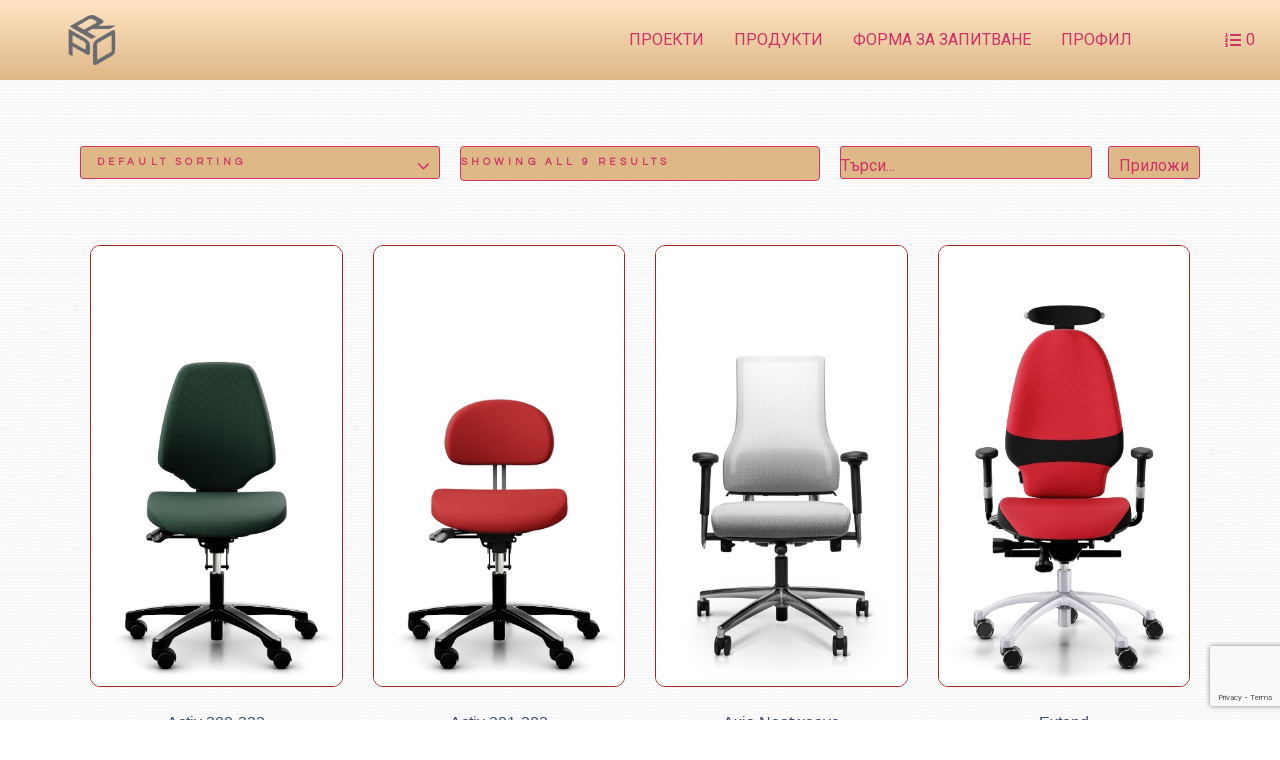

--- FILE ---
content_type: text/html; charset=utf-8
request_url: https://www.google.com/recaptcha/api2/anchor?ar=1&k=6LcvSHAgAAAAAN-imyQa5brqhpyca5ur4EKyMWH6&co=aHR0cHM6Ly9wcm9jb250cmFjdC5iZzo0NDM.&hl=en&v=PoyoqOPhxBO7pBk68S4YbpHZ&size=invisible&anchor-ms=20000&execute-ms=30000&cb=aipcyonc1hdk
body_size: 48765
content:
<!DOCTYPE HTML><html dir="ltr" lang="en"><head><meta http-equiv="Content-Type" content="text/html; charset=UTF-8">
<meta http-equiv="X-UA-Compatible" content="IE=edge">
<title>reCAPTCHA</title>
<style type="text/css">
/* cyrillic-ext */
@font-face {
  font-family: 'Roboto';
  font-style: normal;
  font-weight: 400;
  font-stretch: 100%;
  src: url(//fonts.gstatic.com/s/roboto/v48/KFO7CnqEu92Fr1ME7kSn66aGLdTylUAMa3GUBHMdazTgWw.woff2) format('woff2');
  unicode-range: U+0460-052F, U+1C80-1C8A, U+20B4, U+2DE0-2DFF, U+A640-A69F, U+FE2E-FE2F;
}
/* cyrillic */
@font-face {
  font-family: 'Roboto';
  font-style: normal;
  font-weight: 400;
  font-stretch: 100%;
  src: url(//fonts.gstatic.com/s/roboto/v48/KFO7CnqEu92Fr1ME7kSn66aGLdTylUAMa3iUBHMdazTgWw.woff2) format('woff2');
  unicode-range: U+0301, U+0400-045F, U+0490-0491, U+04B0-04B1, U+2116;
}
/* greek-ext */
@font-face {
  font-family: 'Roboto';
  font-style: normal;
  font-weight: 400;
  font-stretch: 100%;
  src: url(//fonts.gstatic.com/s/roboto/v48/KFO7CnqEu92Fr1ME7kSn66aGLdTylUAMa3CUBHMdazTgWw.woff2) format('woff2');
  unicode-range: U+1F00-1FFF;
}
/* greek */
@font-face {
  font-family: 'Roboto';
  font-style: normal;
  font-weight: 400;
  font-stretch: 100%;
  src: url(//fonts.gstatic.com/s/roboto/v48/KFO7CnqEu92Fr1ME7kSn66aGLdTylUAMa3-UBHMdazTgWw.woff2) format('woff2');
  unicode-range: U+0370-0377, U+037A-037F, U+0384-038A, U+038C, U+038E-03A1, U+03A3-03FF;
}
/* math */
@font-face {
  font-family: 'Roboto';
  font-style: normal;
  font-weight: 400;
  font-stretch: 100%;
  src: url(//fonts.gstatic.com/s/roboto/v48/KFO7CnqEu92Fr1ME7kSn66aGLdTylUAMawCUBHMdazTgWw.woff2) format('woff2');
  unicode-range: U+0302-0303, U+0305, U+0307-0308, U+0310, U+0312, U+0315, U+031A, U+0326-0327, U+032C, U+032F-0330, U+0332-0333, U+0338, U+033A, U+0346, U+034D, U+0391-03A1, U+03A3-03A9, U+03B1-03C9, U+03D1, U+03D5-03D6, U+03F0-03F1, U+03F4-03F5, U+2016-2017, U+2034-2038, U+203C, U+2040, U+2043, U+2047, U+2050, U+2057, U+205F, U+2070-2071, U+2074-208E, U+2090-209C, U+20D0-20DC, U+20E1, U+20E5-20EF, U+2100-2112, U+2114-2115, U+2117-2121, U+2123-214F, U+2190, U+2192, U+2194-21AE, U+21B0-21E5, U+21F1-21F2, U+21F4-2211, U+2213-2214, U+2216-22FF, U+2308-230B, U+2310, U+2319, U+231C-2321, U+2336-237A, U+237C, U+2395, U+239B-23B7, U+23D0, U+23DC-23E1, U+2474-2475, U+25AF, U+25B3, U+25B7, U+25BD, U+25C1, U+25CA, U+25CC, U+25FB, U+266D-266F, U+27C0-27FF, U+2900-2AFF, U+2B0E-2B11, U+2B30-2B4C, U+2BFE, U+3030, U+FF5B, U+FF5D, U+1D400-1D7FF, U+1EE00-1EEFF;
}
/* symbols */
@font-face {
  font-family: 'Roboto';
  font-style: normal;
  font-weight: 400;
  font-stretch: 100%;
  src: url(//fonts.gstatic.com/s/roboto/v48/KFO7CnqEu92Fr1ME7kSn66aGLdTylUAMaxKUBHMdazTgWw.woff2) format('woff2');
  unicode-range: U+0001-000C, U+000E-001F, U+007F-009F, U+20DD-20E0, U+20E2-20E4, U+2150-218F, U+2190, U+2192, U+2194-2199, U+21AF, U+21E6-21F0, U+21F3, U+2218-2219, U+2299, U+22C4-22C6, U+2300-243F, U+2440-244A, U+2460-24FF, U+25A0-27BF, U+2800-28FF, U+2921-2922, U+2981, U+29BF, U+29EB, U+2B00-2BFF, U+4DC0-4DFF, U+FFF9-FFFB, U+10140-1018E, U+10190-1019C, U+101A0, U+101D0-101FD, U+102E0-102FB, U+10E60-10E7E, U+1D2C0-1D2D3, U+1D2E0-1D37F, U+1F000-1F0FF, U+1F100-1F1AD, U+1F1E6-1F1FF, U+1F30D-1F30F, U+1F315, U+1F31C, U+1F31E, U+1F320-1F32C, U+1F336, U+1F378, U+1F37D, U+1F382, U+1F393-1F39F, U+1F3A7-1F3A8, U+1F3AC-1F3AF, U+1F3C2, U+1F3C4-1F3C6, U+1F3CA-1F3CE, U+1F3D4-1F3E0, U+1F3ED, U+1F3F1-1F3F3, U+1F3F5-1F3F7, U+1F408, U+1F415, U+1F41F, U+1F426, U+1F43F, U+1F441-1F442, U+1F444, U+1F446-1F449, U+1F44C-1F44E, U+1F453, U+1F46A, U+1F47D, U+1F4A3, U+1F4B0, U+1F4B3, U+1F4B9, U+1F4BB, U+1F4BF, U+1F4C8-1F4CB, U+1F4D6, U+1F4DA, U+1F4DF, U+1F4E3-1F4E6, U+1F4EA-1F4ED, U+1F4F7, U+1F4F9-1F4FB, U+1F4FD-1F4FE, U+1F503, U+1F507-1F50B, U+1F50D, U+1F512-1F513, U+1F53E-1F54A, U+1F54F-1F5FA, U+1F610, U+1F650-1F67F, U+1F687, U+1F68D, U+1F691, U+1F694, U+1F698, U+1F6AD, U+1F6B2, U+1F6B9-1F6BA, U+1F6BC, U+1F6C6-1F6CF, U+1F6D3-1F6D7, U+1F6E0-1F6EA, U+1F6F0-1F6F3, U+1F6F7-1F6FC, U+1F700-1F7FF, U+1F800-1F80B, U+1F810-1F847, U+1F850-1F859, U+1F860-1F887, U+1F890-1F8AD, U+1F8B0-1F8BB, U+1F8C0-1F8C1, U+1F900-1F90B, U+1F93B, U+1F946, U+1F984, U+1F996, U+1F9E9, U+1FA00-1FA6F, U+1FA70-1FA7C, U+1FA80-1FA89, U+1FA8F-1FAC6, U+1FACE-1FADC, U+1FADF-1FAE9, U+1FAF0-1FAF8, U+1FB00-1FBFF;
}
/* vietnamese */
@font-face {
  font-family: 'Roboto';
  font-style: normal;
  font-weight: 400;
  font-stretch: 100%;
  src: url(//fonts.gstatic.com/s/roboto/v48/KFO7CnqEu92Fr1ME7kSn66aGLdTylUAMa3OUBHMdazTgWw.woff2) format('woff2');
  unicode-range: U+0102-0103, U+0110-0111, U+0128-0129, U+0168-0169, U+01A0-01A1, U+01AF-01B0, U+0300-0301, U+0303-0304, U+0308-0309, U+0323, U+0329, U+1EA0-1EF9, U+20AB;
}
/* latin-ext */
@font-face {
  font-family: 'Roboto';
  font-style: normal;
  font-weight: 400;
  font-stretch: 100%;
  src: url(//fonts.gstatic.com/s/roboto/v48/KFO7CnqEu92Fr1ME7kSn66aGLdTylUAMa3KUBHMdazTgWw.woff2) format('woff2');
  unicode-range: U+0100-02BA, U+02BD-02C5, U+02C7-02CC, U+02CE-02D7, U+02DD-02FF, U+0304, U+0308, U+0329, U+1D00-1DBF, U+1E00-1E9F, U+1EF2-1EFF, U+2020, U+20A0-20AB, U+20AD-20C0, U+2113, U+2C60-2C7F, U+A720-A7FF;
}
/* latin */
@font-face {
  font-family: 'Roboto';
  font-style: normal;
  font-weight: 400;
  font-stretch: 100%;
  src: url(//fonts.gstatic.com/s/roboto/v48/KFO7CnqEu92Fr1ME7kSn66aGLdTylUAMa3yUBHMdazQ.woff2) format('woff2');
  unicode-range: U+0000-00FF, U+0131, U+0152-0153, U+02BB-02BC, U+02C6, U+02DA, U+02DC, U+0304, U+0308, U+0329, U+2000-206F, U+20AC, U+2122, U+2191, U+2193, U+2212, U+2215, U+FEFF, U+FFFD;
}
/* cyrillic-ext */
@font-face {
  font-family: 'Roboto';
  font-style: normal;
  font-weight: 500;
  font-stretch: 100%;
  src: url(//fonts.gstatic.com/s/roboto/v48/KFO7CnqEu92Fr1ME7kSn66aGLdTylUAMa3GUBHMdazTgWw.woff2) format('woff2');
  unicode-range: U+0460-052F, U+1C80-1C8A, U+20B4, U+2DE0-2DFF, U+A640-A69F, U+FE2E-FE2F;
}
/* cyrillic */
@font-face {
  font-family: 'Roboto';
  font-style: normal;
  font-weight: 500;
  font-stretch: 100%;
  src: url(//fonts.gstatic.com/s/roboto/v48/KFO7CnqEu92Fr1ME7kSn66aGLdTylUAMa3iUBHMdazTgWw.woff2) format('woff2');
  unicode-range: U+0301, U+0400-045F, U+0490-0491, U+04B0-04B1, U+2116;
}
/* greek-ext */
@font-face {
  font-family: 'Roboto';
  font-style: normal;
  font-weight: 500;
  font-stretch: 100%;
  src: url(//fonts.gstatic.com/s/roboto/v48/KFO7CnqEu92Fr1ME7kSn66aGLdTylUAMa3CUBHMdazTgWw.woff2) format('woff2');
  unicode-range: U+1F00-1FFF;
}
/* greek */
@font-face {
  font-family: 'Roboto';
  font-style: normal;
  font-weight: 500;
  font-stretch: 100%;
  src: url(//fonts.gstatic.com/s/roboto/v48/KFO7CnqEu92Fr1ME7kSn66aGLdTylUAMa3-UBHMdazTgWw.woff2) format('woff2');
  unicode-range: U+0370-0377, U+037A-037F, U+0384-038A, U+038C, U+038E-03A1, U+03A3-03FF;
}
/* math */
@font-face {
  font-family: 'Roboto';
  font-style: normal;
  font-weight: 500;
  font-stretch: 100%;
  src: url(//fonts.gstatic.com/s/roboto/v48/KFO7CnqEu92Fr1ME7kSn66aGLdTylUAMawCUBHMdazTgWw.woff2) format('woff2');
  unicode-range: U+0302-0303, U+0305, U+0307-0308, U+0310, U+0312, U+0315, U+031A, U+0326-0327, U+032C, U+032F-0330, U+0332-0333, U+0338, U+033A, U+0346, U+034D, U+0391-03A1, U+03A3-03A9, U+03B1-03C9, U+03D1, U+03D5-03D6, U+03F0-03F1, U+03F4-03F5, U+2016-2017, U+2034-2038, U+203C, U+2040, U+2043, U+2047, U+2050, U+2057, U+205F, U+2070-2071, U+2074-208E, U+2090-209C, U+20D0-20DC, U+20E1, U+20E5-20EF, U+2100-2112, U+2114-2115, U+2117-2121, U+2123-214F, U+2190, U+2192, U+2194-21AE, U+21B0-21E5, U+21F1-21F2, U+21F4-2211, U+2213-2214, U+2216-22FF, U+2308-230B, U+2310, U+2319, U+231C-2321, U+2336-237A, U+237C, U+2395, U+239B-23B7, U+23D0, U+23DC-23E1, U+2474-2475, U+25AF, U+25B3, U+25B7, U+25BD, U+25C1, U+25CA, U+25CC, U+25FB, U+266D-266F, U+27C0-27FF, U+2900-2AFF, U+2B0E-2B11, U+2B30-2B4C, U+2BFE, U+3030, U+FF5B, U+FF5D, U+1D400-1D7FF, U+1EE00-1EEFF;
}
/* symbols */
@font-face {
  font-family: 'Roboto';
  font-style: normal;
  font-weight: 500;
  font-stretch: 100%;
  src: url(//fonts.gstatic.com/s/roboto/v48/KFO7CnqEu92Fr1ME7kSn66aGLdTylUAMaxKUBHMdazTgWw.woff2) format('woff2');
  unicode-range: U+0001-000C, U+000E-001F, U+007F-009F, U+20DD-20E0, U+20E2-20E4, U+2150-218F, U+2190, U+2192, U+2194-2199, U+21AF, U+21E6-21F0, U+21F3, U+2218-2219, U+2299, U+22C4-22C6, U+2300-243F, U+2440-244A, U+2460-24FF, U+25A0-27BF, U+2800-28FF, U+2921-2922, U+2981, U+29BF, U+29EB, U+2B00-2BFF, U+4DC0-4DFF, U+FFF9-FFFB, U+10140-1018E, U+10190-1019C, U+101A0, U+101D0-101FD, U+102E0-102FB, U+10E60-10E7E, U+1D2C0-1D2D3, U+1D2E0-1D37F, U+1F000-1F0FF, U+1F100-1F1AD, U+1F1E6-1F1FF, U+1F30D-1F30F, U+1F315, U+1F31C, U+1F31E, U+1F320-1F32C, U+1F336, U+1F378, U+1F37D, U+1F382, U+1F393-1F39F, U+1F3A7-1F3A8, U+1F3AC-1F3AF, U+1F3C2, U+1F3C4-1F3C6, U+1F3CA-1F3CE, U+1F3D4-1F3E0, U+1F3ED, U+1F3F1-1F3F3, U+1F3F5-1F3F7, U+1F408, U+1F415, U+1F41F, U+1F426, U+1F43F, U+1F441-1F442, U+1F444, U+1F446-1F449, U+1F44C-1F44E, U+1F453, U+1F46A, U+1F47D, U+1F4A3, U+1F4B0, U+1F4B3, U+1F4B9, U+1F4BB, U+1F4BF, U+1F4C8-1F4CB, U+1F4D6, U+1F4DA, U+1F4DF, U+1F4E3-1F4E6, U+1F4EA-1F4ED, U+1F4F7, U+1F4F9-1F4FB, U+1F4FD-1F4FE, U+1F503, U+1F507-1F50B, U+1F50D, U+1F512-1F513, U+1F53E-1F54A, U+1F54F-1F5FA, U+1F610, U+1F650-1F67F, U+1F687, U+1F68D, U+1F691, U+1F694, U+1F698, U+1F6AD, U+1F6B2, U+1F6B9-1F6BA, U+1F6BC, U+1F6C6-1F6CF, U+1F6D3-1F6D7, U+1F6E0-1F6EA, U+1F6F0-1F6F3, U+1F6F7-1F6FC, U+1F700-1F7FF, U+1F800-1F80B, U+1F810-1F847, U+1F850-1F859, U+1F860-1F887, U+1F890-1F8AD, U+1F8B0-1F8BB, U+1F8C0-1F8C1, U+1F900-1F90B, U+1F93B, U+1F946, U+1F984, U+1F996, U+1F9E9, U+1FA00-1FA6F, U+1FA70-1FA7C, U+1FA80-1FA89, U+1FA8F-1FAC6, U+1FACE-1FADC, U+1FADF-1FAE9, U+1FAF0-1FAF8, U+1FB00-1FBFF;
}
/* vietnamese */
@font-face {
  font-family: 'Roboto';
  font-style: normal;
  font-weight: 500;
  font-stretch: 100%;
  src: url(//fonts.gstatic.com/s/roboto/v48/KFO7CnqEu92Fr1ME7kSn66aGLdTylUAMa3OUBHMdazTgWw.woff2) format('woff2');
  unicode-range: U+0102-0103, U+0110-0111, U+0128-0129, U+0168-0169, U+01A0-01A1, U+01AF-01B0, U+0300-0301, U+0303-0304, U+0308-0309, U+0323, U+0329, U+1EA0-1EF9, U+20AB;
}
/* latin-ext */
@font-face {
  font-family: 'Roboto';
  font-style: normal;
  font-weight: 500;
  font-stretch: 100%;
  src: url(//fonts.gstatic.com/s/roboto/v48/KFO7CnqEu92Fr1ME7kSn66aGLdTylUAMa3KUBHMdazTgWw.woff2) format('woff2');
  unicode-range: U+0100-02BA, U+02BD-02C5, U+02C7-02CC, U+02CE-02D7, U+02DD-02FF, U+0304, U+0308, U+0329, U+1D00-1DBF, U+1E00-1E9F, U+1EF2-1EFF, U+2020, U+20A0-20AB, U+20AD-20C0, U+2113, U+2C60-2C7F, U+A720-A7FF;
}
/* latin */
@font-face {
  font-family: 'Roboto';
  font-style: normal;
  font-weight: 500;
  font-stretch: 100%;
  src: url(//fonts.gstatic.com/s/roboto/v48/KFO7CnqEu92Fr1ME7kSn66aGLdTylUAMa3yUBHMdazQ.woff2) format('woff2');
  unicode-range: U+0000-00FF, U+0131, U+0152-0153, U+02BB-02BC, U+02C6, U+02DA, U+02DC, U+0304, U+0308, U+0329, U+2000-206F, U+20AC, U+2122, U+2191, U+2193, U+2212, U+2215, U+FEFF, U+FFFD;
}
/* cyrillic-ext */
@font-face {
  font-family: 'Roboto';
  font-style: normal;
  font-weight: 900;
  font-stretch: 100%;
  src: url(//fonts.gstatic.com/s/roboto/v48/KFO7CnqEu92Fr1ME7kSn66aGLdTylUAMa3GUBHMdazTgWw.woff2) format('woff2');
  unicode-range: U+0460-052F, U+1C80-1C8A, U+20B4, U+2DE0-2DFF, U+A640-A69F, U+FE2E-FE2F;
}
/* cyrillic */
@font-face {
  font-family: 'Roboto';
  font-style: normal;
  font-weight: 900;
  font-stretch: 100%;
  src: url(//fonts.gstatic.com/s/roboto/v48/KFO7CnqEu92Fr1ME7kSn66aGLdTylUAMa3iUBHMdazTgWw.woff2) format('woff2');
  unicode-range: U+0301, U+0400-045F, U+0490-0491, U+04B0-04B1, U+2116;
}
/* greek-ext */
@font-face {
  font-family: 'Roboto';
  font-style: normal;
  font-weight: 900;
  font-stretch: 100%;
  src: url(//fonts.gstatic.com/s/roboto/v48/KFO7CnqEu92Fr1ME7kSn66aGLdTylUAMa3CUBHMdazTgWw.woff2) format('woff2');
  unicode-range: U+1F00-1FFF;
}
/* greek */
@font-face {
  font-family: 'Roboto';
  font-style: normal;
  font-weight: 900;
  font-stretch: 100%;
  src: url(//fonts.gstatic.com/s/roboto/v48/KFO7CnqEu92Fr1ME7kSn66aGLdTylUAMa3-UBHMdazTgWw.woff2) format('woff2');
  unicode-range: U+0370-0377, U+037A-037F, U+0384-038A, U+038C, U+038E-03A1, U+03A3-03FF;
}
/* math */
@font-face {
  font-family: 'Roboto';
  font-style: normal;
  font-weight: 900;
  font-stretch: 100%;
  src: url(//fonts.gstatic.com/s/roboto/v48/KFO7CnqEu92Fr1ME7kSn66aGLdTylUAMawCUBHMdazTgWw.woff2) format('woff2');
  unicode-range: U+0302-0303, U+0305, U+0307-0308, U+0310, U+0312, U+0315, U+031A, U+0326-0327, U+032C, U+032F-0330, U+0332-0333, U+0338, U+033A, U+0346, U+034D, U+0391-03A1, U+03A3-03A9, U+03B1-03C9, U+03D1, U+03D5-03D6, U+03F0-03F1, U+03F4-03F5, U+2016-2017, U+2034-2038, U+203C, U+2040, U+2043, U+2047, U+2050, U+2057, U+205F, U+2070-2071, U+2074-208E, U+2090-209C, U+20D0-20DC, U+20E1, U+20E5-20EF, U+2100-2112, U+2114-2115, U+2117-2121, U+2123-214F, U+2190, U+2192, U+2194-21AE, U+21B0-21E5, U+21F1-21F2, U+21F4-2211, U+2213-2214, U+2216-22FF, U+2308-230B, U+2310, U+2319, U+231C-2321, U+2336-237A, U+237C, U+2395, U+239B-23B7, U+23D0, U+23DC-23E1, U+2474-2475, U+25AF, U+25B3, U+25B7, U+25BD, U+25C1, U+25CA, U+25CC, U+25FB, U+266D-266F, U+27C0-27FF, U+2900-2AFF, U+2B0E-2B11, U+2B30-2B4C, U+2BFE, U+3030, U+FF5B, U+FF5D, U+1D400-1D7FF, U+1EE00-1EEFF;
}
/* symbols */
@font-face {
  font-family: 'Roboto';
  font-style: normal;
  font-weight: 900;
  font-stretch: 100%;
  src: url(//fonts.gstatic.com/s/roboto/v48/KFO7CnqEu92Fr1ME7kSn66aGLdTylUAMaxKUBHMdazTgWw.woff2) format('woff2');
  unicode-range: U+0001-000C, U+000E-001F, U+007F-009F, U+20DD-20E0, U+20E2-20E4, U+2150-218F, U+2190, U+2192, U+2194-2199, U+21AF, U+21E6-21F0, U+21F3, U+2218-2219, U+2299, U+22C4-22C6, U+2300-243F, U+2440-244A, U+2460-24FF, U+25A0-27BF, U+2800-28FF, U+2921-2922, U+2981, U+29BF, U+29EB, U+2B00-2BFF, U+4DC0-4DFF, U+FFF9-FFFB, U+10140-1018E, U+10190-1019C, U+101A0, U+101D0-101FD, U+102E0-102FB, U+10E60-10E7E, U+1D2C0-1D2D3, U+1D2E0-1D37F, U+1F000-1F0FF, U+1F100-1F1AD, U+1F1E6-1F1FF, U+1F30D-1F30F, U+1F315, U+1F31C, U+1F31E, U+1F320-1F32C, U+1F336, U+1F378, U+1F37D, U+1F382, U+1F393-1F39F, U+1F3A7-1F3A8, U+1F3AC-1F3AF, U+1F3C2, U+1F3C4-1F3C6, U+1F3CA-1F3CE, U+1F3D4-1F3E0, U+1F3ED, U+1F3F1-1F3F3, U+1F3F5-1F3F7, U+1F408, U+1F415, U+1F41F, U+1F426, U+1F43F, U+1F441-1F442, U+1F444, U+1F446-1F449, U+1F44C-1F44E, U+1F453, U+1F46A, U+1F47D, U+1F4A3, U+1F4B0, U+1F4B3, U+1F4B9, U+1F4BB, U+1F4BF, U+1F4C8-1F4CB, U+1F4D6, U+1F4DA, U+1F4DF, U+1F4E3-1F4E6, U+1F4EA-1F4ED, U+1F4F7, U+1F4F9-1F4FB, U+1F4FD-1F4FE, U+1F503, U+1F507-1F50B, U+1F50D, U+1F512-1F513, U+1F53E-1F54A, U+1F54F-1F5FA, U+1F610, U+1F650-1F67F, U+1F687, U+1F68D, U+1F691, U+1F694, U+1F698, U+1F6AD, U+1F6B2, U+1F6B9-1F6BA, U+1F6BC, U+1F6C6-1F6CF, U+1F6D3-1F6D7, U+1F6E0-1F6EA, U+1F6F0-1F6F3, U+1F6F7-1F6FC, U+1F700-1F7FF, U+1F800-1F80B, U+1F810-1F847, U+1F850-1F859, U+1F860-1F887, U+1F890-1F8AD, U+1F8B0-1F8BB, U+1F8C0-1F8C1, U+1F900-1F90B, U+1F93B, U+1F946, U+1F984, U+1F996, U+1F9E9, U+1FA00-1FA6F, U+1FA70-1FA7C, U+1FA80-1FA89, U+1FA8F-1FAC6, U+1FACE-1FADC, U+1FADF-1FAE9, U+1FAF0-1FAF8, U+1FB00-1FBFF;
}
/* vietnamese */
@font-face {
  font-family: 'Roboto';
  font-style: normal;
  font-weight: 900;
  font-stretch: 100%;
  src: url(//fonts.gstatic.com/s/roboto/v48/KFO7CnqEu92Fr1ME7kSn66aGLdTylUAMa3OUBHMdazTgWw.woff2) format('woff2');
  unicode-range: U+0102-0103, U+0110-0111, U+0128-0129, U+0168-0169, U+01A0-01A1, U+01AF-01B0, U+0300-0301, U+0303-0304, U+0308-0309, U+0323, U+0329, U+1EA0-1EF9, U+20AB;
}
/* latin-ext */
@font-face {
  font-family: 'Roboto';
  font-style: normal;
  font-weight: 900;
  font-stretch: 100%;
  src: url(//fonts.gstatic.com/s/roboto/v48/KFO7CnqEu92Fr1ME7kSn66aGLdTylUAMa3KUBHMdazTgWw.woff2) format('woff2');
  unicode-range: U+0100-02BA, U+02BD-02C5, U+02C7-02CC, U+02CE-02D7, U+02DD-02FF, U+0304, U+0308, U+0329, U+1D00-1DBF, U+1E00-1E9F, U+1EF2-1EFF, U+2020, U+20A0-20AB, U+20AD-20C0, U+2113, U+2C60-2C7F, U+A720-A7FF;
}
/* latin */
@font-face {
  font-family: 'Roboto';
  font-style: normal;
  font-weight: 900;
  font-stretch: 100%;
  src: url(//fonts.gstatic.com/s/roboto/v48/KFO7CnqEu92Fr1ME7kSn66aGLdTylUAMa3yUBHMdazQ.woff2) format('woff2');
  unicode-range: U+0000-00FF, U+0131, U+0152-0153, U+02BB-02BC, U+02C6, U+02DA, U+02DC, U+0304, U+0308, U+0329, U+2000-206F, U+20AC, U+2122, U+2191, U+2193, U+2212, U+2215, U+FEFF, U+FFFD;
}

</style>
<link rel="stylesheet" type="text/css" href="https://www.gstatic.com/recaptcha/releases/PoyoqOPhxBO7pBk68S4YbpHZ/styles__ltr.css">
<script nonce="TFiiXEXtw-jD8LoHWFRMBA" type="text/javascript">window['__recaptcha_api'] = 'https://www.google.com/recaptcha/api2/';</script>
<script type="text/javascript" src="https://www.gstatic.com/recaptcha/releases/PoyoqOPhxBO7pBk68S4YbpHZ/recaptcha__en.js" nonce="TFiiXEXtw-jD8LoHWFRMBA">
      
    </script></head>
<body><div id="rc-anchor-alert" class="rc-anchor-alert"></div>
<input type="hidden" id="recaptcha-token" value="[base64]">
<script type="text/javascript" nonce="TFiiXEXtw-jD8LoHWFRMBA">
      recaptcha.anchor.Main.init("[\x22ainput\x22,[\x22bgdata\x22,\x22\x22,\[base64]/[base64]/[base64]/[base64]/[base64]/[base64]/KGcoTywyNTMsTy5PKSxVRyhPLEMpKTpnKE8sMjUzLEMpLE8pKSxsKSksTykpfSxieT1mdW5jdGlvbihDLE8sdSxsKXtmb3IobD0odT1SKEMpLDApO08+MDtPLS0pbD1sPDw4fFooQyk7ZyhDLHUsbCl9LFVHPWZ1bmN0aW9uKEMsTyl7Qy5pLmxlbmd0aD4xMDQ/[base64]/[base64]/[base64]/[base64]/[base64]/[base64]/[base64]\\u003d\x22,\[base64]\\u003d\\u003d\x22,\x22Q3AKTsO9w40aEjRXwpd/woAQMlwewpTCul/DmEgOR8K5awnCusOFHk5yCW3Dt8Oawq/CuRQEbsO0w6TCpzJ6FVnDnRjDlX8vwqt3IsK4w4fCm8KbPRsWw4LCjzbCkBNYwrs/w5LCkEwObiMcwqLCkMKVOsKcAgPCp0rDnsKewrbDqG5PScKgZUPDthrCucOVwqZ+SA3CmcKHYycGHwTDu8Oqwpxnw6/[base64]/DmfDth/Cr8KZZhrDucOFwrjCrRMJQMOuZsO9w7AjdcOUw6/CpCMhw57ClsOzPiPDvRrCg8KTw4XDrQDDlkUZbcKKOBHDp2DCusOvw7EabcKMRwU2YcKlw7PClyDDk8KCCMOrw5PDrcKPwogNQj/CiELDoS48w5pFwr7Dv8Kww73CtcKWw7zDuAh4QsKqd3MQcErDmFA4wpXDtm/[base64]/wp7CgsKCw4LDvMK0wqU7wqPDhgoiwpkYCRZGR8K/w4XDlyLCmAjCoAV/[base64]/O8OWd8OLSsKObG9Sw6QkwoU/w6xhfMORw7nCiEPDhsOdw6XCkcKiw77CmcK4w7XCuMOcw6HDmB1MemtGUcKgwo4aXHbCnTDDkQbCg8KRLcKmw70sW8K/EsKNbMKqcGlQK8OIAlpcLxTCog/DpDJYB8O/w6TDusOKw7YeNFjDkFI2wq7DhB3CqWRNwq7Du8KUDDTDjE3CsMOyCm3Djn/CvsOVLsOfYcKaw43DqMKUwoUpw7nCmsODbCrCjT7CnWnCql15w5XDpGQVQEoZGcOBX8KNw4XDssK6JsOewp8gOsOqwrHDpcKIw5fDksKxwqPCsDHCpS7CqEdGFEzDkQvCmhDCrMOwP8Kwc0ExNX/[base64]/[base64]/RMOBKS0ybcOCw5jDmcKvwq1+w7pPd0bCjRDDl8KQw4TDhsOXFjVjV18HNmXDpXDDnWnDiTsGwrzCvlHCjh7CgMK0w7Y0wqMtAktoOMO+w53DqzgvwpbCkQpqwpzChWE/woogw695w6sOwpDCpMOcPsOFwpNUVyphw4PDm3vCocKyfVFBwpTDpS06BMOeKyclRSJHKcOnwr/DrMKQWMK/wpjDhD/Dig7CpjQLw5vCqC7DrR/[base64]/ChcO4b8Oiw7bCi3DCtD/ChDIHbsK9CB0kwovDhiBmdcKlwovCg0XCriRNwokpw7wxJRLCm1bDpxLDqDfDiAHDrQXCm8Ktw5MLw44Dw6vCgDwZwrp7wpPCpVzClMKcw4zDgMK1YcOtwrhfIzdLwpnCn8Oww54xw7/CksKfMzvDiDbDgXDCgMODTcOLw6B7w5ZxwppLw68uw6k3w5TDlcKCfcOewpPDqsKHZcKfYcKeG8KZIcO4w4jCpFIaw4whwrUYwq3DtGvDiU3CkyLDlknDsyTCvBgtUWAzwrbCjR/DusKtJw0wBSvDlMKLRgjDgD3DtzDCtcK5w5vDnMKpAl3ClTkEwqUUw6hvwodEwpplaMKjJkV+KELChMKPw41Bw7QHJcOtwqx+w5bDolHCmcKFSsKtw4zCt8KPOcKBwr/CvcOUc8O2ZsKkw4fDtsO5wrEEw7sFwoPDlVM0wr7CkiLDlsKDwoRUw5HCusOEe2HCgsOEMzXDq17CicKvHALCoMOjw7HDsHILwppaw5djH8O1JURTTQsUw5tswpXDjikZSMOBFMKbXcOlw4XCkcOzPCrCrcOYUsOrOMKZwrE1w6Vbwo/CmsOQw5lqwq3DssK7wqQrwrXDjUfClCAowqMYwrdXw5LDtCJ0RcK1w4fCqcOjaAtQH8KNw41Yw7jCqU0gw77DusOrwqXClsKXw4TCucKRLMKaw79Dw4cQw75Fw5XCsR4sw6DCmwXDiHbDtjZXS8Oew44ew5oqUsOEw4jDiMOGDS/CvHxySwHDr8O5CsOiw4XDnFjDkCIfXcKAwqhBw5pXayEhw6/Cm8KbOsOYD8Osw4Z3w6rCuGHDssKIHhrDgQHCksOGw7NEBxrDsBBKwrgtw4MJGHrDr8Omw6xpDEzCvsKuE3XDnH9Lw6PCrmXCumzDtxs7wpDDvhvDvTliP2Uuw7LCjjvClMKxSBJORsOuGH7CjcK8w7HDpBTCjsK3U0V6w4Bjwr1dcwLChCPCjsOuw7Y2wrXCkT/DpVthwp/Dp1pYKlhjwrcNwpDCs8OYw4swwoRgccO9KSMYf1FGRlnDqMKnw6pOwqQDw5jDoMOsHsKOecK9EEXCgjLCtcOPWl43KVpOwqcOKmPCkMKibMKswqPDi3/Cv8KmwqHDq8KjwpHDtyDCoMOudlXDnMKlwobDisKlw7nDjcOqZSzCqi/[base64]/w7/Di8KPfxjCh8KROQjCjFsXUsOiwpfDg8K2wok+IWcIYkXCs8Ofw788AMKgEUvCscO4SxnCvMOfw4dKcMKAJcKUdcKmCsKxw7Ecw5HCgC1Yw7l7w7bCgg5qwo3DrVQzwofDvWFhCMOIwpV5w7/DiwrCrXgXwrbCo8Kxw6rDn8Kkw7xfAWNVAUjCvDcKUcK7SCHCmsOZJXQrbcOew7o6VDRjK8OMw4rCrD3Cp8O4FcKBXMOHF8KEw7BIRhwyWwQ0KTo0wr7DrVhwFRlKwr92w7QAwpjCizJcUjJ/KXjDhcKkw4FeDjMdN8OuwofDoDLDv8OfCm3Cuh1zOwJ7wq7CiiEvwqgZZUbCp8O/w4HCoxDCnVvDrC4EwrHDtcKjw4AZw5J9fFbChcKIw7XDjcOUQcOEJsO5woJLw7AUUQXDqsKlw4jCiDIyVHjCvMOAasKsw6Z7wpzCpAplNMOXGsKRb0zCnG5bCEfDimLDosOhwrk/c8O3cMKww4ZCO8KgIMOFw4PClHrCg8OdwroxfsOFcS4sAsOnw7rCt8ONw7/CsX4Hw4hLwpHCqWY5Khh8w4/DmAjDgE0ZMTRZMjUtwqXDoCJQUil2T8O7w6AMw6PDlsKIW8Oiw6JOGMK+TcKIanUtw5zDoQLCqcO+wrbDnirDpnPCt20ePTlwfgIICsOtwqg0w4xeIRVSw7zCvxocw7vClz00wr0NfRXDlHZSw6/[base64]/CkCXCqMOow6c0w67DgcKewrPCl8KJw6HDvMKvw6V5w5bDq8OhZmoeUsKlw73DqMO2w44HGhEqwrlaekPDuwTDpsOXw7DCg8KdUsOhYjDDmTELwp85w7Z8wrjCiX7DjsOAeHTDgU/Dv8KYwp/DhBbCiGvCjsOvw6ViChXCqEs9wqlIw5dUw54GBMOlEiV6w5nCm8Oew7PCmDHDkxXCsH/[base64]/DrcOkV2TCm8O1cSvCuw9MW09ywosrwpMmw4fCvcK/wqfClcKLwpInbmrDsX8lw4TChMKQfTFJw617w7UAw53CmMKswrfDqMOgX2lBwrptw7gfZxzDusK4w6whw7t/wp9wNkHDgMKrcyIELyLCrsKXOcOOwpXDpMKBW8KTw4oWGMKhwpMTwr/Ds8OsVW1jwoIsw4Ymw6UUw7nDiMKZUMK/[base64]/CtBUfwrnCpWnDr3HCsm7CtmIlw5fDpsKiO8KCw5djS0QAwr3Ck8OSFX/CpVRwwosew4l/F8Kce28pTsKsFHLDixRzwoYnwonDgMOdN8KGaMO6wpMqw67CosKBPMKwUsK0EMKCEn55w4PCrcK4dlrCt0zCv8KMRWgrThgiOQDChMOAGMOEw7haDMK/w49hG1rCkjDCsnzCr3XCqsOwcCnDusOIMcKBw7kMacKFDDfDr8KuGC8jWsKINwhCw4osdsK5eDfDusKuwqrCoDFAdMK9AB0Rwpo1w4jDl8OBCsKbA8KJw6Jxw4/Ck8K9w7/CpiMLIMKrwr1+wofDgmcGw7vDhjLCjMKNw58Swr3Dm1XDiRpvw4Urf8Ktw7fCvHzDkcKmwqzDqMOYw7EbNsOBwowdKMK6TMO2R8KEwrrDrBFkw6leZUE0LEc5Tm/DjsKHLyDDisOYe8O0w6zCmUHDpMKTNEw8PcK5HB5MScO2FBPDkxobEcO/w4zCucKXNknDtkfDvsOYwqbCocKSesKww6rCtADDuMKPwrJ/w5sEKg3DnQtBw6Bjwq9ofXBowpjDjMKYF8KdCV/[base64]/Dl1sPwpvCmWQhbsKCWcKJfcOHwpp6wqrCosKVHiXDuS3Dn23Coh3DjR/DuEzClFTCkMKJAMOWI8KRH8Kban3Clnl3wo3CnWwgM00Zcw3DgWDCtD3CgsKLVm5mwqc2wpJfw53CssOlYWkuw57CncKEwpfDjMKNwpPDk8O6cUfCvh4QEcK0wpbDr0c7wo1fcHDChSdvwqbCjsKIZB/[base64]/DkMOOf8KPw7fDgcKLw7BlC8K7L8Otw4Muwrl9w6JCwrRjwrfDqsOmw7zDvkZ8GsKAJsKhw4Vfwo/Cp8Kcw4kbWzhMw6zDvhgpDRzCokAKCMKkw748wpTCpS17wqfDkQ7DlsOKwo/Cv8OIw4vDoMKQwolOH8KcIjjCiMKSGsKscMOcwrwJw5bDmXA9wpjDgHVzwp3DiXBydTPDlVHCtcKuwqHDpcO+w6ZBCnJbw67CvsKmRcKUw4IZwrbCj8Otw5/[base64]/CumbCtMOowqNVwrN3w4xSeyfCq8OawrXCpcK8w7XCsCHCnMKzwqJeMx40woR5w4YcUQXCg8Obw7cPw4VTGi3DhsKtTMKWbmEHwq90NlHDgcKMwoTDusOhZXTChh/CqcOyZsObDMKuw5PCpcOJMFt0wpPCjcK5IcOEFBrDoVrCg8KMw7ktOjDDhg/Cg8Kvw7XDkxF8TMOjw4MTw4QawpMXRhlMIwgew6rDnCIhDcKlwq1/woVCw7LCmsOAw5PCtl0HwooXwrQea1BbwppGwpY6wqnDtFM3w5/CtsOow5lgasOtdcK1wo4wwrnCvEHDoMKSw7bCucKlwrRbPMO9w7ZfKMORwq/DsMKKwrxpf8K6wotTwonCuzHChsK/wrBDNcKnZHZIwrLCrMKGOsKZTlgyfMOAw4FOfsK8J8K9w6oOGR0WbcKkIcKUwolkTMO3UMK0w7NXw4LDhgvDtcOdwozCtn/[base64]/w4QQecO2wq/DqGbCrMK3Uh5wwr8fwrHDjQPDsSTCm2sAwrh6IzrCi8OYwpfDscK6ZMO0wp/[base64]/w7cXHMKxYMKtUMOwagXCvcO+w4dWw5nDvMO+w63DocO5cADDisOqIMOmEcOcXlPCg37DqcOyw6HDrsOFwoF6w73DssOVw7zCrMORX3BmMcKXw4VVw4fCo0pgZEXCrUMVYMOlw4XDusOyw4ErRsKwE8OFSMK2w77CphpscsOBw6/[base64]/[base64]/bibDi8Ogw5YWw5HDl8OBPMKaRTXDhwPCtlJ2w6/Cr8Kbw7tXF1c4MMOhKkvDs8OWw7zDvlxHY8OUUgDChXBfwr7CnMOHZyTDnS1ow7LCjS3CogZvJmfCtBsBGSE1bsKSw7PDvGrDsMKccDwjwrtnwpnDpXIsG8KPGg/DpgM3w4LCnHQmasOmw5nCpwttdhnCnsOBZmglIQ/CrjgNwrxdw49pZ3V9wr0XJsOKLsKpYm5BPkd1wpHDnsKvZzXDrQQaFHfCv1E/csKyJMOEwpFQeQdjw55awpzCmwbCmMOkw7NUdzrDisKsXC3Dnx89woYqTWE1OwJDw7PDtcOhwqfDmcK2w57DswbCgmJRRsKmwrtYFsKKDnLDon5NwrDDq8Khw5rDncKTwq7DsCbDiDHDv8ODw4Yxwq7ClcKoYl4UM8KYw6LCki/DpxLDjUPClMKqPU9GOGldHhZqwqEtwp1yw7rDmMKfwpY0w7nDrH3DliTDnS9rWMK8I0NzL8KyT8OvwoHDusOFak0Hw5HDn8K5wqpBw5HDh8KsZUzDnsKrMw/DqGxiw7pQTMKFQ2R6w7wuwqsMwpXDiRHCnlYswr3Dl8Oqwo15WMOcwovDrsK0wrjCvX/Cpj8TcSPCvsOqQCA0wp11w4FEw5XDhTpaHsK5SHoTQXzCpMKtwpLDoXFCwrMXNgIIXT19w7lOFywUw516w5USUjJPw6jDnMKPw5LCqMOAwpcvPMOvwqPClsKzPhnDkn/CgMOPFcOmUcOnw4vDkcKNdgBbbH/Cs3Z6EMO8XcKAcWwJSm4cwpJPwqHChcKScyQtM8K/wrHDisOqGMOmwr/DqMKeHWzDpGxWw6tTKn5iw4hww5fDvcKJDMK/TgkTccKHwrwxSXt7cEzDjsOIw48/w5LDoBvDmREiTCRnwpYZw7bDnMOHwokvw5TDqxTCqsKkGcOrw63DjsOxXxLDmkbDicOCwokBaSAiw4QRwoBww67CkWHDqAIoOMOWKSFVwpvCnjHCnMOxdcKmDsOVQMK9w5fCkcKbw79nTA9aw6XDlcOEw6/DvMKew7EQSsKQcsOiw5lkwq3DrGfCo8K/[base64]/w6jCsmHDswfDpMObw4/DmBrCvsKbwohbw4PDgknDlzszw5QNA8OhX8KmZUXDhMKxwrweD8KbV0csbcOGwpxkw6TDikPCtsKyw6AiG1Mtw4wFSGgXw7F3ecOhHG/CnMKlU2PDg8OIL8KyYz7Ctg/[base64]/w6PCnxx8esKvw6EowozCu34dw5nCg1NSLsKTAMOOAcOGV8OGMl7CsSdnw5DDhAnDpBI2dcKZw7hUwqHDr8KNBMOJCVzCrMOybsOkDcO7w7PDpcOyPD5mLsOSw6/CgSPCnjhVw4E3aMOhw57CosOmQ1cLdMOVw7nDlUUTRMKnw6vCmEfDkMOOwoBlPlVKwqbDj1fCmcOLw7YMwpTDp8Kgwr3DgEAYXWbCncOVBsKywoXCisKDwrY4w5zChcK/KmjDsMKbZTjCu8KxemvCgQDCmsKcXSvCrH3DocKNw55nFcOfXcKfBcKqAjzDnsOKUcOGPMOEXsKfwpXDj8KkYDlaw6nCs8KZJmbCqMOmG8KEBcObwq1kwolPX8KJw5HDgcO3esO/WTPCgBvCncOjwrMRwoZdw4huw7DCu1nDrUXCrTzCtB7DpMOSc8O9wr/CtsOlw7zDusO3w4jDv3Q+E8OKcV7DiiAKwoXCullYwqZSB37DpB3CnFvCtsOgVsODC8O3RcO6a0ZrCmwNwphWPMK4w4nCi1Iuw7ECw6zDlsK0SMKbwpx5w63Dhx/CugYELyLDjE/Cpx0uw7lCw4YMSnnCosOUw43CgsK6w4kWw5DDlcOtw75KwpEJUcOiA8OnD8KbRsObw4/Cg8Oow7rDp8KSCkAQMgF4wqPDsMKED0zDmhE/VMOJZMO9wqHCtcKeGcO9YsKbwrDDosOkwq3DmcOmHwR0wrtDwqYua8KLK8K7P8OAwoJmbcKQB2LCimjDtMO4wpwxVWHChD/DksKYYsOdC8O7EcOGw75zA8KhTQM6YjHDlznCgMKPw4YjCQfCmhBRehx4ey0XGMOawoTCssKqdcO1VhcDFU/DtsKyY8O8X8KxwrksBMO6woNERsO/wpIqbiclBisfK2dneMO3DQrCgV3CtRVNw59fwp3Cr8OzPWQIw7AYTsKKwqLCsMK4w7TCrcORw6/[base64]/CqcONCz/DrGPCvBfDlB/DqsOAw6oZwrTCt2NtFicAw7jDgAjCpRZkN2lAF8OAcMKSdHrDr8OqEE0XVhHDnBjDlsOZwqANwpvDkcK3wpMDw7gQw6jCqF/[base64]/Dk2XDlMKhw5nCpsObSMOAOXXDjMKxRntJWMK7wohuBD3DunteKsK5w73ClMOESMONwqbCglnDvcOMw4Q5wo/DqwTCicOsw6xkwp4Xwo3Do8K4BsKow6xXwqjDn37DjEFWw6DDvCvCggXDmMKHAMOYZMOfFkBfw7wRwqobw4nDqQN7NhE/w6Y2D8KVLX4CwqbCtX1dNBzCmsOVQMOEwr16w7DChMOLdcO8w47DqcKMVA7DgsKpe8Oqw6bCrV9NwpNow4PDrsKzYGkJwp7DgDAOw5/Cmn/CgGc/Q3fCvcOTwqrCvzFxw6/DmMKZMUluw4TDkAEjwprChFMhw5/Cl8KRZcKEw69pw5YuV8OQMA7CrMKTbcO3XADDlFFvVkNZOlbDmGpHB0/Cs8OaL05iw4N7wo9WGl0JQcObwqjChhDChsOdfEPCqcKoCigewp1Tw6NZdsKPMMOPwrNCw5jCscKnw6Vcwq5owrMmOQfDrG/Cm8KxD2dMw5PCohrCucKbwo4xLsOcw4rCuV1xUMKaLX3CqsOdT8O+wqo8w59Vw7Jvw58qZ8OaBQ8TwrEuw6HCgsOYRlkpw5nCo0IQX8KmwoDCjcKAwq8WcHPDm8K5UcOkQwDDtTLDiW3CpMKbOxjDqyzCixzDkcKuwovCuUM4EFoIfSY/[base64]/CjMO5wqvDnDLCk2PClcOpwoHDj8OqSsO8woVbAWoocUTCpGfCkkNzw4zDosOMdSQaNMOcwpfCmh3CrwhCwoLDuUtTY8KdR3XCny7CjMK+C8OYKRXDhcO6UcKzY8K+w6bDhgsbPjLDmE03wq5/wqTDscKof8K6C8K9H8OVw67DtcOTwpR0w4sGw7DDuEDDgwMLXmd9woA/w7fCkA9faGw8fDp5wo0bV3QXIsOawojDhwbCsgcvB8K+w6xCw7Uyw7fDusOHwpk9OkjDlcOoLFLCmRxRwrxTw7PCmcK2Q8Osw7BRwpfDsk8JK8Kgw7XDoknCkkbDhsKjw711wptWb08bwqvDhcKQw53CjkF8w4/DjsOMwplfXklgwoHDoQbDogZow7/DnAzDpBxkw6fCki7Ctmcqw6XCry7DnMOpNcO8fsKgwo/DjinCo8O3CMOrT25jwp/DnVfDmsKJwprDmsKzY8O2wqnDgyVKG8K7w4PDvcKNfcOyw7rCi8OnEsKLwrtUw4p3YTJEBMKNLsK/woFFwqQ6wodoQGVWFXnDhRrDi8KGwospw4k8woPDp2dAIXLCg18sJsOAJlhrQ8KjOMKPwpTChMOrw7jCh1AmSMO1wqjDksOpayfCqyQowoTDiMKLRsKmKxNkw7rDogkEdhIxw7gTwpMuCsO4PMOZKzbDvsKSXk/DhsOXHS/Du8KSD3pbBQQxfMKRwpwXEHZpwoF+EzDChX0HFwoCfkQXRhjDqMO5wqnCmMK0ccO+HHbDpjjDjsK9fsK/w4TDgTszLVYFwpPDn8OqeEDDscKMw5djf8OEw5kfwqjCjyrCqsOiQiJjMjQPRsKTXlQ6w47CqwXDpWnCnkrCjMKxw6PDpEhQXhgTw73DlVMvw5l3w4kVRcOdfyLDu8KjdcO8woNKU8O3w5/CusKIbGLDicKXwroMw57Cu8KkE1ouDsOjw5fDvMKfw6lkJXQ6SBU2w7TCvcK3woXCocKbD8O9dsOPworDj8KhCnJPwq1uw599DElzw7/DuyfCpk0RKMOdwp0VD1ACw6XDosKhEjzDsXMnIjYCVsOvZMKowofClcOww4wVVMO/wojDicOswoweEUUHQcK9w6ZVecKJXwnCnF7DtUYuecOjw7DCmlAZMTYtwo/DpW0gwpvDhXECSHoyLcOaeQdYw6jCmEzCgsKnccKHw5zCn2FHwqVvcHAsXirCnMOjw5EFwr7DpMOqAn9lRMKAbw/CsW/[base64]/wqsPO8O3HlBYWQrCm8KCw67DksKbwolIw7ZWwqx6L0LDqnTCksKiVzBHwoBRG8OsLMKCwqAfTcKkwqwAw6l5J2khw7Rnw7siZ8O+CVjCsz/[base64]/Cm8OAw5vDh8O/TmR2CsKtCBTDqcOHw70ZE8Kqw5NSwoAtw7jCusOgLGrCr8KsVykKQ8KZw6p1aFhqEETCuFzDnVQ7woZuwotYBAIXLMOHwpUoOXfDkgTDlVtPw5RUZG/Cn8ODOhPCucKdYwfClMKIw5c3FFRvNC81D0bCisOiwrzDpWTCusOVFcOKw71iw4QxCMOUw5pjwoPCmMKbQcKOw5VOwpVHYsKkHMO5w7IkcMKBJMOgw4pOwr02XhZgWmwXecKXwq3DqC3Cql85D3/DocK3wpXDiMKywq/DnMKJDxomw4tiCMOfE0/DmsKcw4YTw4jCucOkUcKRwo/[base64]/ChMKPZ1/Dm8OxMkfDtMKAX8Oify3CkBtDw4lUw7TChDgrC8O0LAZqwrkhcsOGwrHDtUfCtmzDji7DgMOiwpjDlsKDecObcl0kw5pLdG5/VMOxSlPCosKjJsKVw5UTPyTDj3sPQVDDg8Kqw4g6RsK9aDNxw4UqwpcQwoR0w6fDlVTClsK3AB8HNMKCcsOyJMKqbWIKw77DtUURwo4tZBDDlcOJw6c4H2ltw4ZiwqHCncKvB8KgXCwqUVbCscK4ScOVQsOCQHcqPHDCsMOmbcO3wobCjTfDmF8CJC/DuGEbRXJtw7zDlzTCli/DrXbCrMOawrnDrsOtMMO4K8ORwrJKZCxbOMKEwo/Cp8K8X8KgcBZ6OMKOw41sw5rDl0hKwqjDtMOowosOwrRPw5nCtwvDo0HDoGHCjMK8SsKrUxpWwqrCh3nDtDcpVUXCsTnCpcO6wrvDr8O2aV9Iwo/Dr8K2dmPCtMO/[base64]/[base64]/[base64]/CpMOlPsOQwpdnwpk1YlFCBRMJwq7Ct8KWYMK4wogiwq/Cn8OcBsKSwonCixnCo3TDiUwGwqcQDsORwrfDs8Kvw43DmxzDlwJ8QcK1WkZ0wpbDp8OsasOKw7cqw6RXwpTDv0DDj8OnG8OMdlBhwrhhw7pUQlM7w69Mw7jCt0Qsw7VLIcOpwoHDkMKnwqNBNsK9EhZrw5wbQcO+w6XDsS7Djn4LNQ9hwoAFw6/CusK8w5PCt8OIw7HDksKCYsOnwpbDsEcCEsK4UsKzwptDw5HDrsOuVEDDp8OFNBTDpMODWMKzVjh7wr7DkCbDpQrDhsKHw5HCjMOnLn1gfsORw6NkZ0dUwp/Djx0qasKyw6PChMK3F23DkShFZUbChw7DkMKMwqLClArCqMKvw6fDq2/[base64]/DtcO9JMO+U0rColFjMCPCuTTClnRLBMOgYTohw57DkQ3Cr8OOwoY5w5YzwqfDhcOSw5d8bl7DqMOWw7fDvGzDlcK2UMKAw7fDjk/Ck17DscOdw5TDszNPHsKgBDrCrQTDu8OOw5rCvUgOW0/ChkHDg8O7FMKaw7rDuSjCgGTCnQpBw6bCqMKudjLChxsQfhDDisONVMK2BlvDiBPDsMKuc8KAGcOiw5LDnEcOw7fDr8K7NxUgw4LDkhTDvk1/[base64]/CvBMmw4tQCMKswoAWZXxvw6ACU8O9w7J2FMKywpbDnsOgw7wHwrASwoVMUX1GbMOWwqxlK8KBwpzDqsKhw7VGAsKyBw8uwpI+W8Kgwq3DrDQfw4vDr2MLwpIZwqvDrcO9wpDCtsOow53DuUxywqjCnTINACfCnMK2w78CFAdeF3PCly/Cg3VHwqRRwpTDtU0FwrTCrGLDuFrChMKSUwPCv0jDrRAzWjPCqsKibGFMw6LDmkzCmQzDp3w0w5HCicOLwpfDkhhqw698CcOkdMO1woDCsMOAacKKccOYwpPDrMK3AcO0AcOpWMOfwoXCp8OIwp82wo7CpHwlwqRIwoY2w5w1wrjDhh7Diw/DrMO1w6nChkMvw7PDrsOyazM8wpvCpTnCgQfCmTjDqVATw5AAw6Vbwq4fFixAI1BAMMOYJMOVwqoyw6PCiAh0Ozs4w5HCu8OwKMOqeU8dwoXDvcK2w7XDo8OewqcBw6PDisOmB8K/w6HCq8OkSFEnw4XDlkHCmSTCk1TCmBfDpFvCsy9YG2NHwqxHwo/DvkpZwqnCuMKowpHDq8O+w6Qwwr45KsOgwp1GDFkuw7l3PcONwqZuw78QBHImw7Efdy3CmcO8fQRJwq3DmArDvsKSw4vCiMK1wqzDicKOFMKYV8K1wos8NDMaNj7Ct8KaT8OJY8KpLsKywpfDtALCiA/[base64]/wqdFWsKCw6gbfsO6KcOXWgnDkMOBCR/CgCHDn8KYTTPCgxxkwrZbwqHCh8OVCwnDs8KZw45lw7nCmUDDuRLCgsOgDx45F8KTcsKswqHDiMK0WsOmWmxsJAshwqLCiULCr8OrwpHCm8OGT8K5JzXCjBRxwrjDpsOkwrXDncOzADTCmQQ/[base64]/[base64]/[base64]/GmIRHcOAw5bDuMOCw6vClUTDhcK+wqfDsXTDtXPDjULDs8KSPhbCuirCp1LDgEJ/wptOwqNQw6XDiB0RwpzClVh/[base64]/woHDp8OpJcOJwpbCscOIT2A4wps+wqXCnsO0Y8OMwohowrDDmsKIwrECWkTCk8KEJMOXFcO0SkJdw7psdnI5wpTDqMKUwqUjZMKNBMOYDMKhwrvDtV7DiTxhw77DqMOxw5/DnQ7CrE5Sw6EGRlbCqQ5SYMODw4lew4vCg8KLfC4EGcKOLcOjwo3DgsKcw7/CtsOQBx7DmcOTbsKSw67DvDzCocKwHWxUwoQewpDDo8K+w4cNMMKvZXHDpcK5w6LChXDDrsOrJsOpwoBRcBsGSyJaNyB/[base64]/DvMKeS8KjwoMwSDI3AcORWsO6JE3DtyJzw65HeSBzwq/[base64]/w6cqGjlewr0cJcO1M8OTw4cKSMK3NW8vwpLCnsKFwrhHwpbDgMKoDnzCvGDCh24SI8K7w6wCwqrCu20zFUYxKjl9wq0Me1gWHMKiHAwPT2TDjsKwcsKHwrDCg8KBwpbDukd/EMKEwrbCgggfB8KJwoJmMSnDkyhjOU00w5jDvsONwqXDpxDDnw1LD8KYfnZHwrHDi1c4w7DDskfDsyxuwoDDszUDPxLDg0xQw73DolTCmcKFwrwCU8KFwoVbJCLDvgrDoFhCIsKyw5U7TsO3BDZMMShwDxXCijFyNMOsM8Kpwq4WGEgLwqoewpfCu3x/[base64]/[base64]/[base64]/Dv8KJLsK4BMKsRS1DO1liWTHCgsK9w4/CpwrCtcKrw6R1f8Obwrl+OcKNFMO+AMO1AWjDgz/CscOvFFDCmcKmBhJkCMK+d0sYbcO2QgTDsMKswpQLw5/CssOowosQwol/wr/DmkHCkETClsKMFsKUJynDjMKMOU3CmcKbCMO5wrUkw5d4KktAw7d/CQ7CpcOhw5LDu30awqdQYsOPNcOcBMK2wqk5MFxbw7fDhcKgKcKew5nDssO7WxYNPsKGw7TCsMKNw4/CocO7IU7Ct8KMw6jCiWbDkxLDqiAxQCXDuMOuwo8iAMK/[base64]/DghzCli9NJ2bCrmYUwrpVwrQNw63DrMKzwrfCkcO5RcOBdDLDhW/DiEB2GcKRD8O6RSI4w5TDiRRbY8K2w5tDwogIwpAewpIGw5fCmsKdVMKsDsOnZ3FEwo9mw4pqwqXDl2d4PHHDvgJsBk4cwqNGCk4dw5dUHCHDqMOfThwUOREow57CgUZoXcKjw64Rw6vCt8OuGzlqw4/DkCdYw5MDMmzCsl1qN8Ohw5ZIw6XCscOpDsOuCDvDkXB7w6vCi8KFdFdCw43Ck0g4w4vCk2vDpsKTwo5IAsKPwqV2bMOsIhzDnDNVwoB4w7sIwqTCgh/[base64]/CcKPw6LCgcO1w7YgVh01A8KRasOdLCsvwrADEcOMwqDDq1UaNgfCh8KKwoVXFsKeXXPDpcKoEm4wwpRSw4LDtmbCo3tsNDXCp8KgB8KEwrpCQFRnPzoYPMKxw41FZcKEK8KcGDd6w4vCjcKOwpkGGUTCqxHCosKjFz5kHcOuFBvCh2TCsGJufxQfw4vCg8Kjwr/CjGbDksODwrYKc8KXw6/CulfCmsKNRcOYw5kUPsKuwrHCuXbDsBLCssKYwrXCjwfDjsKcRMOAw4/CsGgQNsK5wodtTsOBQS1Ea8Kpw7l0w6cZw7vDhVpZwqvDsnccYSMrMcKpAysaSVXDnFlOcy1LJzE+OSLDnzLCrFPCqAPDrcKnGBnDkn/DtnJAwpLDlAYCwrwMw4LDjW7DkF95T3vCqHIuwoXDimLCp8OhdW7Du21HwqpMFkTCm8Otw6tew4TChCZ/HBk5wqEsFcO9E2bDsMOOw7Q3asK4OsK8w7Muw69Twqtuw4DCm8KldgfColrCn8OOaMK6w48Iw63DlsO9w5TDhRTCsUDDmyEeL8K/wpIZw58Ww6t+fsOYf8OMw4/[base64]/w7oXwqPDt1PDncOdw6DDvcKIw6jDpMOpw7JDwrbDjCXDtnATwpPDtHDCu8OIASNwVwfDtlrCqmo8DHZew6DCm8KNwqfCqcK2IMOdXBspw5tKw7FOw6/DqMKww7hKMcOfb1EdG8Odw6J1w554eC1aw5o3dMOPw78rwrrDpcKsw6cTwqjDlcO/eMOqL8K1SMKIw73ClMOOwq44NCI9VRE8HsK7wpjDm8KpwonCoMKow5JBwrM3Fm8HewXCkSVKwp8sH8O2wr7CiTPCn8OAXgPDksKMwrHClMKof8OQw7/DtsO0w7DCskbCjmwuwqPCm8OXwr4kwrsLw6jCk8Kaw5siX8KIKcOqA8KQw63DplsmREIdw4vDvywiwrLCicOew4pEHsO/[base64]/[base64]/CrD/DoR3ClAICw54Qw79Xw5bDqsKOw7PChsKhFgrCvMOsVGskw6oIw4U6wqZqwrYuEnkGw63DnMKewr7Dj8K9woM+bxd6wqZlUWnCpMOmwqXCpcKjwpgnw5oGJFlEDjB0a0Nfw4dAwo/Ct8KXwojCphDDi8K2w7nDq0Jiw493w7hww4zDjz/[base64]/GcOvw7E+w5vDnB/Chx3Dul5AP0QoRcKDwojDi8KYe1nDpsKCNcODC8ORwp3DgBoLVTVCwrfDh8OCwoNgw7DDiELCmT7DgkM+wo7CtSXDuyPCgWEuw5ILA1FlwqvDohfCusOyw4DClh7DisOsIMOQGcKcw6sJZiUvw6ZwwrgSaxzCvlHCsUrDjBvCoDPDpMKTGcOcwpEGw4/DjEzDrcKUwrV/[base64]/JsOwSmLDpsO1dVHDtMKuwrJ5JlHCocKEwo/DnFPDi3LDuE58w5LCjsKOLsOpd8KhLkPDk8OdTsO0wr7DmDbCiChYwpbCqsKTw4nCtU/DgiHDtsOgEMK6MV9AK8K/w5bDncK4wr0Xw4PDhcOacsKaw7ZywpFFQiXDjcO2w5ABVXBlwoR2akXCnyrDvQ/[base64]/CtsKtFg0ET2QWH8OGQQvChcOoDj3DgS55B8Kew7LCv8KGw7lXUcO7BcOYwq04w4oRXXHCjMOMw5jCgMK8XTAAw6oJw53CnMOEMsKkJMOzXsKFIMOICEQKwp0VYnkfLj/CjE5Zw4LDrCtlw7ttCRZ3dcKEKMK0wrsjJcO2ExMTwrYtc8OFw6QsdcOVw7oSw5h1JX3DmcOow4ImKcO+w6cscMO9WGbDgFvDuDDDhTrDmXDCiilfL8OmVcOrwpAPGQ1jFsKmw6fDqmkfTMOuwrguKcOqP8Oxwqtwwp98wqVbw5/Dh2TDvcKgUMKPFcOtAy/Dq8KzwrlTAkzDgkh/wolkw5TDo2sPw61kck9uNUjCjiAIW8OTK8Kww7NFTcOkw7nCqMOIwoIhHAbCvcK3w7HDk8K5e8KlBRdTEWM6w7YUw7kww65RwrHCmj/[base64]/[base64]/DqFs+CyBBwoZew6EdZMK2YMOEw5jDsSXCmnRPWDDDjArDucKeKcKsexA/w7E/YxHDgEx+wqsbw4vDj8KKDGLCsmvDh8KpRMK8SsOxwqYVVsOPd8KrKhDDlwdbcsOVwr/[base64]/wpPDhwVmw6fCscOHJ8ONw4lFw5w/LcKkw6twP8O0wr/DpkfCisKfw5HCmFIFPsKMwp14PC/DvcKcD0HCm8O2HVouaiTDjw7Cg0pww7EodsKADsKbw7nCjcKnLEvDucOiwpLDp8Kyw4VSw4xYcMK7wpPCgsKlw6rDs2bCn8KBCCx0d3PDsMO/wpIEBh04woXCp3UyGsO0wrIhQMKyZ1LCsjLDjUTDplQYJRvDjcOOwrx1E8O+KjDCmcKgNUpIw5TDlsKqwq/[base64]/[base64]/DgcOWw5TDq23Di8KgLW4Rwqxow4dGbMOOwqdQSkTCiAt/w7QZSsO6einDoz7CqgTCkFlcIsKBNsKKLcO0JMOHcsKBw4wUBFh2JxzCgMO+ehbDg8Kfw4DCoEnCgsO9w7lhRwXDn33Cu01Owo0PUsKxbsOowpV1V0E/TcOTwrhwOsKvewfDsQLDpQJ4VTEhOcKXwqZ5YcK4wrhIwq10w7XCrnBKwoBXByvDgcO3a8OSKSjDhDxXLVnDs2PCpsOjD8OWNiMJSnHDi8OIwo3DsxHCnjU2wqjCmyXClsK1w4rDrcOZC8OmwpjCtcKXajVtHcKCw5/DvR1fw7bDpXPDncKUAmXDhk1lRmc7w6XCtErCjcK9w4DDuWNywrwKw5Vxw7U7cULDrjTDgMKcw4nDjMKuX8KvTWdmeDXDhMKLQAjDoVFQwrnChVh3w7spNEtgbwtTwo/Cp8KLET0mwojCr0Ufwo0KwrjClsKAXjDDjMOtwr/ClULCjkdDw4vDisOAW8Kowr/CqMO5w4B2wo1WLcOnC8K9PsOSwqbCkMKsw6LDtFvCqy/CrcOmQMKgw6nClcKEVMOSwo8lQDrCpBTDmHJuwrTCuAhRwrLDscOULsKPJMOLHCXCkEjDj8OsB8OTwrNaw7zCksK4wpjDhgQwIcOsAGrCgHLDj1XCh2nDv24kwqk9EMKww5fDtMKhwqVQfXHCknt9GEvDo8Oxe8KtWDRxw5YKVsOSdMOWwo/Cn8O2FVDDicKhwonDqjFgwr7Cp8OTEcOGDsO0Hz/CosOfRsO1Sidaw48Bwq7Cn8OQGcOlC8Oowo3CjznCnFs+w4fCgUTDnyw5wo/CiDVTwqR2WTgEw4ECw6AIMULDlTLCicKgw7TCvD/CusK7PsOSAUkxGcKKO8KAw6LDqGXCtsOJOMK1FgrCnMK6wprDpcK2EArCusOAfsKPwp9mwrLDu8OlwqXCuMObcmzDn0DCj8KHwq8AwqzCtsOyDm0nU3sTwr/DuRNHKDLCjWJpwpvCsMKDw7UBK8OQw4BdwrQDwpkcaXDCgMKzwpJ7dMKTwpUzQ8KFwrdiwpfChH1DOsKbw7nCtcOSw51rw6vDoQPCjE8ADE8yX1LDvcKiw45NVFAYw6/Di8K9w6zCpG7CtsOfRikZwpvDh0cBEsKowpXDkcOGcMOkJcO9wofDn39dH1PDsSfCsMOgwqTDmQbCsMOLMWbCt8Kuw6h5BW/[base64]/ChUfDnTgZUl/DrwMNaVBzLMK2fi3DgcKKw6XDssKjw4NRw5YSwq3CsG3CqT4pMcKnZSYuJFrCgMOLCwfDgMOUwrLDphB4LFjDlMKVwrZNfcKnwqAEw6gwJ8KxbwY4bcKfw61oHHU5wrVvZcKpwo13wq9BO8KvYE/Dn8Kaw5YDwp3DjcOMKsKMw7B4f8KoUX/Dm1HClUzDnkFgw5UGXBFJYh7DmQQ7N8O7wrxgw5TCo8O5w6/Co1UHD8OLXsOFWSIhVsOXwpBrwrXDsjcNwrs/wq8YwoHCswIKAhF8QMKow4TDpmnCmcKPw4DDnw3Cu2zCmVwywrXCkDZxwprCkyM9X8OiOn8tMsOpesKAGSnDosKWEMOQwpfDlcKSGzFMwqsLZhZtwqRmw6XCksOpw4bDrC/DrMKWwrVYUcO6b0fCnsOnSWFjwprCuFzCqMKZKcKZfHUsJn3DmsKdw4LDhULCpTzDm8Ogwp0BD8OowqPDpyLCrTlLw6xHD8OrwqTCn8KqwojCkMOpXFXDnsKcGyXCpkldH8K5wrEjKUgHEGUIw4oRwqEuYkBkw6/DlMKiNWvCsQRDbMKQVwHCv8KFWsKGwp49CybDksKnWg/Dp8KeBlZ6RMONCMOGNMKQw4zDosOpw5R2WMOkMcOJw6AlM0jDicKoIETDsR50wqE8w4hpEj7Cp0Flwr0mexjCqwrCpcOaw7sew7kgIsKBKcOKYsK2asOPwpPDlsOvw4TCtFs6w4VxCmQ7SSsmWsKIBcKIcsKyHMOPIyYEwpdDwq/CjMKWQMOrVsOpw4BdAsOnw7Y4wp7CisKZw6N2w5ROwo3DrSViGwPDhMOHJMK1wrvDo8ONFsK7fMO4KEjDtcKtw4zCjxdxwoXDqsKzFcOPw5koI8ONw5HCvSprDFxXwow+VW3DpW8/wqDDisKmw4M0w5rDk8KTwqTDqcKYT0vCtErDhQnDqcKrwqceUsKKSMK9wrZnICLCl2jCjCItwr5ZRGbCmsKiwpnDuhMvWBpDwrVlwrt2wppvKTTDpxrDtFpwwrEgw6Y8w64hw5bDtX7DscKswqTDmMKWdz0kw57Dtg3CscKtwrDCqDTCj20xE0gSw7/DvzPDqxxuAMOZUcOIw5cVGsOLwpXCsMKWGMOiElY6GQAFRsKid8KUwqNVO0HCv8OSwp82FQw9w5gwdzXCjmHDuXwkwo/DtsKoCjfCoTo1QcOBIcONwozDjDNkw5lrw4nDkCgiM8KjwpbCncO6wrnDmMKXwolJIsK7wo0xwrvDqTkle0c6V8KUwpfCtcKVwp3CjMOB\x22],null,[\x22conf\x22,null,\x226LcvSHAgAAAAAN-imyQa5brqhpyca5ur4EKyMWH6\x22,0,null,null,null,0,[21,125,63,73,95,87,41,43,42,83,102,105,109,121],[1017145,681],0,null,null,null,null,0,null,0,null,700,1,null,0,\[base64]/76lBhnEnQkZnOKMAhnM8xEZ\x22,0,1,null,null,1,null,0,1,null,null,null,0],\x22https://procontract.bg:443\x22,null,[3,1,1],null,null,null,1,3600,[\x22https://www.google.com/intl/en/policies/privacy/\x22,\x22https://www.google.com/intl/en/policies/terms/\x22],\x227ZpozRLOKmm2RY2/ggzxUMkhP1LpT0MBAoDw2Pc9Ri0\\u003d\x22,1,0,null,1,1769355815648,0,0,[206,169,126,62],null,[112,164],\x22RC-Okgn4-cyoX4ptA\x22,null,null,null,null,null,\x220dAFcWeA62ydMxf5yEpYCeuSjuX_TvG4_wRTDHlpEuVKiSqPaF9vFVVdVr1_2g_3_ogyrk5m-PxGzMKHPJRewDRplXQe3mhYDOeQ\x22,1769438615536]");
    </script></body></html>

--- FILE ---
content_type: text/css
request_url: https://procontract.bg/wp-content/uploads/elementor/css/post-1809.css?ver=1713435292
body_size: 452
content:
.elementor-1809 .elementor-element.elementor-element-2fea .elementor-repeater-item-7893026.jet-parallax-section__layout .jet-parallax-section__image{background-size:auto;}.elementor-1809 .elementor-element.elementor-element-5bd5 > .elementor-widget-wrap > .elementor-widget:not(.elementor-widget__width-auto):not(.elementor-widget__width-initial):not(:last-child):not(.elementor-absolute){margin-bottom:0px;}.elementor-1809 .elementor-element.elementor-element-5bd5 .elementor-element-populated a{color:#888888;}.elementor-1809 .elementor-element.elementor-element-5bd5 .elementor-element-populated a:hover{color:#fde231;}.elementor-1809 .elementor-element.elementor-element-45ab57d .elementor-icon-list-icon i{color:var( --e-global-color-text );transition:color 0.3s;}.elementor-1809 .elementor-element.elementor-element-45ab57d .elementor-icon-list-icon svg{fill:var( --e-global-color-text );transition:fill 0.3s;}.elementor-1809 .elementor-element.elementor-element-45ab57d{--e-icon-list-icon-size:14px;--icon-vertical-offset:0px;}.elementor-1809 .elementor-element.elementor-element-45ab57d .elementor-icon-list-text{color:var( --e-global-color-text );transition:color 0.3s;}.elementor-1809 .elementor-element.elementor-element-abe4100{--spacer-size:18px;}.elementor-1809 .elementor-element.elementor-element-69bf{text-align:center;color:#888888;font-family:"Montserrat", Sans-serif;font-size:14px;font-weight:400;letter-spacing:0.8px;}.elementor-1809 .elementor-element.elementor-element-69bf > .elementor-widget-container{margin:0px 0px 0px 0px;}.elementor-1809 .elementor-element.elementor-element-2fea:not(.elementor-motion-effects-element-type-background), .elementor-1809 .elementor-element.elementor-element-2fea > .elementor-motion-effects-container > .elementor-motion-effects-layer{background-color:#231f20;}.elementor-1809 .elementor-element.elementor-element-2fea{transition:background 0.3s, border 0.3s, border-radius 0.3s, box-shadow 0.3s;margin-top:20px;margin-bottom:0px;padding:10px 0px 10px 0px;}.elementor-1809 .elementor-element.elementor-element-2fea > .elementor-background-overlay{transition:background 0.3s, border-radius 0.3s, opacity 0.3s;}@media(max-width:1024px){.elementor-1809 .elementor-element.elementor-element-abe4100{--spacer-size:0px;}}

--- FILE ---
content_type: text/css
request_url: https://procontract.bg/wp-content/uploads/elementor/css/post-2869.css?ver=1713437068
body_size: 232
content:
.elementor-2869 .elementor-element.elementor-element-b99d4d6 .elementor-repeater-item-e008508.jet-parallax-section__layout .jet-parallax-section__image{background-size:auto;}.elementor-2869 .elementor-element.elementor-element-8e4e606 .elementor-repeater-item-d1581ba > *{display:inline-block;}.elementor-2869 .elementor-element.elementor-element-8e4e606 .elementor-repeater-item-744b222.dce-item_image{justify-content:top;}.elementor-2869 .elementor-element.elementor-element-8e4e606 .dce-post-item{text-align:left;}.elementor-2869 .elementor-element.elementor-element-8e4e606 .dce-posts-fallback{text-align:left;}.elementor-2869 .elementor-element.elementor-element-8e4e606 .dce-pagination{justify-content:center;}.elementor-2869 .elementor-element.elementor-element-8e4e606 .dce-pagination-top{padding-bottom:10px;}.elementor-2869 .elementor-element.elementor-element-8e4e606 .dce-pagination-bottom{padding-top:10px;}.elementor-2869 .elementor-element.elementor-element-8e4e606 .dce-pagination span, .elementor-2869 .elementor-element.elementor-element-8e4e606 .dce-pagination a{margin-right:1px;}.elementor-2869 .elementor-element.elementor-element-8e4e606 .dce-pagination .pageprev.icon .fa{font-size:10px;}.elementor-2869 .elementor-element.elementor-element-8e4e606 .dce-pagination .pageprev.icon .fas{font-size:10px;}.elementor-2869 .elementor-element.elementor-element-8e4e606 .dce-pagination .pagenext.icon .fa{font-size:10px;}.elementor-2869 .elementor-element.elementor-element-8e4e606 .dce-pagination .pagenext.icon .fas{font-size:10px;}.elementor-2869 .elementor-element.elementor-element-8e4e606 .dce-pagination .pageprev.icon svg{height:10px;}.elementor-2869 .elementor-element.elementor-element-8e4e606 .dce-pagination .pagenext.icon svg{height:10px;}.elementor-2869 .elementor-element.elementor-element-8e4e606 .dce-pagination .pagefirst.icon .fa{font-size:10px;}.elementor-2869 .elementor-element.elementor-element-8e4e606 .dce-pagination .pagefirst.icon .fas{font-size:10px;}.elementor-2869 .elementor-element.elementor-element-8e4e606 .dce-pagination .pagelast.icon .fa{font-size:10px;}.elementor-2869 .elementor-element.elementor-element-8e4e606 .dce-pagination .pagelast.icon .fas{font-size:10px;}.elementor-2869 .elementor-element.elementor-element-8e4e606 .dce-pagination .pagefirst.icon svg{height:10px;}.elementor-2869 .elementor-element.elementor-element-8e4e606 .dce-pagination .pagelast.icon svg{height:10px;}